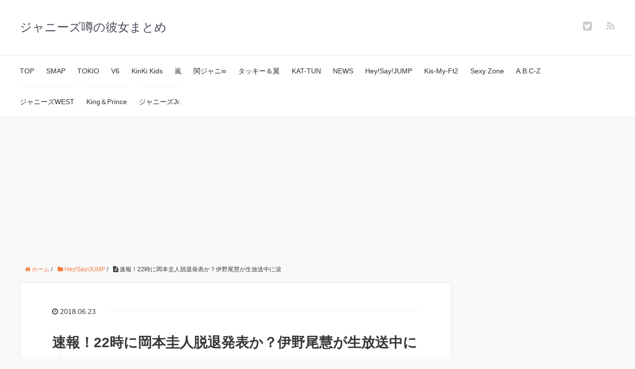

--- FILE ---
content_type: text/html; charset=UTF-8
request_url: https://janikanojyo.com/?p=11211
body_size: 12618
content:
<!DOCTYPE HTML>
<html lang="ja">
<head prefix="og: http://ogp.me/ns# fb: http://ogp.me/ns/fb# article: http://ogp.me/ns/article#">
	<meta charset="UTF-8">
	<title>速報！22時に岡本圭人脱退発表か？伊野尾慧が生放送中に涙</title>
	<meta name="viewport" content="width=device-width,initial-scale=1.0">
	<!--[if lt IE 9]>
    <script src="http://html5shiv.googlecode.com/svn/trunk/html5.js"></script>
  <![endif]-->

<meta name='robots' content='max-image-preview:large' />
<meta name="keywords" content="岡本圭人脱退," />
<meta name="description" content="ついに岡本圭人の脱退発表か？HeySayJUMPファンに送られたメール週刊文春が報じたHeySayJUMPの岡本圭人さんの脱退報道に動きが？ついにHeySayJUMPファンクラブ会員あてに、6月23日10時にHeySayJUMPより何らかの発表がある事を告知したメールが一斉に送信されたようです。" />
<meta name="robots" content="index" />
<meta property="og:title" content="速報！22時に岡本圭人脱退発表か？伊野尾慧が生放送中に涙" />
<meta property="og:type" content="article" />
<meta property="og:description" content="ついに岡本圭人の脱退発表か？HeySayJUMPファンに送られたメール週刊文春が報じたHeySayJUMPの岡本圭人さんの脱退報道に動きが？ついにHeySayJUMPファンクラブ会員あてに、6月23日10時にHeySayJUMPより何らかの発表がある事を告知したメールが一斉に送信されたようです。" />
<meta property="og:url" content="https://janikanojyo.com/?p=11211" />
<meta property="og:image" content="https://janikanojyo.com/wp-content/uploads/2018/06/DgYDzqBVAAArHN_.jpg" />
<meta property="og:locale" content="ja_JP" />
<meta property="og:site_name" content="ジャニーズ噂の彼女まとめ" />
<link href="https://plus.google.com/" rel="publisher" />
<meta content="summary" name="twitter:card" />
<meta content="janikanojyo" name="twitter:site" />

<link rel='dns-prefetch' href='//maxcdn.bootstrapcdn.com' />
<style id='global-styles-inline-css' type='text/css'>
body{--wp--preset--color--black: #000000;--wp--preset--color--cyan-bluish-gray: #abb8c3;--wp--preset--color--white: #ffffff;--wp--preset--color--pale-pink: #f78da7;--wp--preset--color--vivid-red: #cf2e2e;--wp--preset--color--luminous-vivid-orange: #ff6900;--wp--preset--color--luminous-vivid-amber: #fcb900;--wp--preset--color--light-green-cyan: #7bdcb5;--wp--preset--color--vivid-green-cyan: #00d084;--wp--preset--color--pale-cyan-blue: #8ed1fc;--wp--preset--color--vivid-cyan-blue: #0693e3;--wp--preset--color--vivid-purple: #9b51e0;--wp--preset--gradient--vivid-cyan-blue-to-vivid-purple: linear-gradient(135deg,rgba(6,147,227,1) 0%,rgb(155,81,224) 100%);--wp--preset--gradient--light-green-cyan-to-vivid-green-cyan: linear-gradient(135deg,rgb(122,220,180) 0%,rgb(0,208,130) 100%);--wp--preset--gradient--luminous-vivid-amber-to-luminous-vivid-orange: linear-gradient(135deg,rgba(252,185,0,1) 0%,rgba(255,105,0,1) 100%);--wp--preset--gradient--luminous-vivid-orange-to-vivid-red: linear-gradient(135deg,rgba(255,105,0,1) 0%,rgb(207,46,46) 100%);--wp--preset--gradient--very-light-gray-to-cyan-bluish-gray: linear-gradient(135deg,rgb(238,238,238) 0%,rgb(169,184,195) 100%);--wp--preset--gradient--cool-to-warm-spectrum: linear-gradient(135deg,rgb(74,234,220) 0%,rgb(151,120,209) 20%,rgb(207,42,186) 40%,rgb(238,44,130) 60%,rgb(251,105,98) 80%,rgb(254,248,76) 100%);--wp--preset--gradient--blush-light-purple: linear-gradient(135deg,rgb(255,206,236) 0%,rgb(152,150,240) 100%);--wp--preset--gradient--blush-bordeaux: linear-gradient(135deg,rgb(254,205,165) 0%,rgb(254,45,45) 50%,rgb(107,0,62) 100%);--wp--preset--gradient--luminous-dusk: linear-gradient(135deg,rgb(255,203,112) 0%,rgb(199,81,192) 50%,rgb(65,88,208) 100%);--wp--preset--gradient--pale-ocean: linear-gradient(135deg,rgb(255,245,203) 0%,rgb(182,227,212) 50%,rgb(51,167,181) 100%);--wp--preset--gradient--electric-grass: linear-gradient(135deg,rgb(202,248,128) 0%,rgb(113,206,126) 100%);--wp--preset--gradient--midnight: linear-gradient(135deg,rgb(2,3,129) 0%,rgb(40,116,252) 100%);--wp--preset--duotone--dark-grayscale: url('#wp-duotone-dark-grayscale');--wp--preset--duotone--grayscale: url('#wp-duotone-grayscale');--wp--preset--duotone--purple-yellow: url('#wp-duotone-purple-yellow');--wp--preset--duotone--blue-red: url('#wp-duotone-blue-red');--wp--preset--duotone--midnight: url('#wp-duotone-midnight');--wp--preset--duotone--magenta-yellow: url('#wp-duotone-magenta-yellow');--wp--preset--duotone--purple-green: url('#wp-duotone-purple-green');--wp--preset--duotone--blue-orange: url('#wp-duotone-blue-orange');--wp--preset--font-size--small: 13px;--wp--preset--font-size--medium: 20px;--wp--preset--font-size--large: 36px;--wp--preset--font-size--x-large: 42px;--wp--preset--spacing--20: 0.44rem;--wp--preset--spacing--30: 0.67rem;--wp--preset--spacing--40: 1rem;--wp--preset--spacing--50: 1.5rem;--wp--preset--spacing--60: 2.25rem;--wp--preset--spacing--70: 3.38rem;--wp--preset--spacing--80: 5.06rem;}:where(.is-layout-flex){gap: 0.5em;}body .is-layout-flow > .alignleft{float: left;margin-inline-start: 0;margin-inline-end: 2em;}body .is-layout-flow > .alignright{float: right;margin-inline-start: 2em;margin-inline-end: 0;}body .is-layout-flow > .aligncenter{margin-left: auto !important;margin-right: auto !important;}body .is-layout-constrained > .alignleft{float: left;margin-inline-start: 0;margin-inline-end: 2em;}body .is-layout-constrained > .alignright{float: right;margin-inline-start: 2em;margin-inline-end: 0;}body .is-layout-constrained > .aligncenter{margin-left: auto !important;margin-right: auto !important;}body .is-layout-constrained > :where(:not(.alignleft):not(.alignright):not(.alignfull)){max-width: var(--wp--style--global--content-size);margin-left: auto !important;margin-right: auto !important;}body .is-layout-constrained > .alignwide{max-width: var(--wp--style--global--wide-size);}body .is-layout-flex{display: flex;}body .is-layout-flex{flex-wrap: wrap;align-items: center;}body .is-layout-flex > *{margin: 0;}:where(.wp-block-columns.is-layout-flex){gap: 2em;}.has-black-color{color: var(--wp--preset--color--black) !important;}.has-cyan-bluish-gray-color{color: var(--wp--preset--color--cyan-bluish-gray) !important;}.has-white-color{color: var(--wp--preset--color--white) !important;}.has-pale-pink-color{color: var(--wp--preset--color--pale-pink) !important;}.has-vivid-red-color{color: var(--wp--preset--color--vivid-red) !important;}.has-luminous-vivid-orange-color{color: var(--wp--preset--color--luminous-vivid-orange) !important;}.has-luminous-vivid-amber-color{color: var(--wp--preset--color--luminous-vivid-amber) !important;}.has-light-green-cyan-color{color: var(--wp--preset--color--light-green-cyan) !important;}.has-vivid-green-cyan-color{color: var(--wp--preset--color--vivid-green-cyan) !important;}.has-pale-cyan-blue-color{color: var(--wp--preset--color--pale-cyan-blue) !important;}.has-vivid-cyan-blue-color{color: var(--wp--preset--color--vivid-cyan-blue) !important;}.has-vivid-purple-color{color: var(--wp--preset--color--vivid-purple) !important;}.has-black-background-color{background-color: var(--wp--preset--color--black) !important;}.has-cyan-bluish-gray-background-color{background-color: var(--wp--preset--color--cyan-bluish-gray) !important;}.has-white-background-color{background-color: var(--wp--preset--color--white) !important;}.has-pale-pink-background-color{background-color: var(--wp--preset--color--pale-pink) !important;}.has-vivid-red-background-color{background-color: var(--wp--preset--color--vivid-red) !important;}.has-luminous-vivid-orange-background-color{background-color: var(--wp--preset--color--luminous-vivid-orange) !important;}.has-luminous-vivid-amber-background-color{background-color: var(--wp--preset--color--luminous-vivid-amber) !important;}.has-light-green-cyan-background-color{background-color: var(--wp--preset--color--light-green-cyan) !important;}.has-vivid-green-cyan-background-color{background-color: var(--wp--preset--color--vivid-green-cyan) !important;}.has-pale-cyan-blue-background-color{background-color: var(--wp--preset--color--pale-cyan-blue) !important;}.has-vivid-cyan-blue-background-color{background-color: var(--wp--preset--color--vivid-cyan-blue) !important;}.has-vivid-purple-background-color{background-color: var(--wp--preset--color--vivid-purple) !important;}.has-black-border-color{border-color: var(--wp--preset--color--black) !important;}.has-cyan-bluish-gray-border-color{border-color: var(--wp--preset--color--cyan-bluish-gray) !important;}.has-white-border-color{border-color: var(--wp--preset--color--white) !important;}.has-pale-pink-border-color{border-color: var(--wp--preset--color--pale-pink) !important;}.has-vivid-red-border-color{border-color: var(--wp--preset--color--vivid-red) !important;}.has-luminous-vivid-orange-border-color{border-color: var(--wp--preset--color--luminous-vivid-orange) !important;}.has-luminous-vivid-amber-border-color{border-color: var(--wp--preset--color--luminous-vivid-amber) !important;}.has-light-green-cyan-border-color{border-color: var(--wp--preset--color--light-green-cyan) !important;}.has-vivid-green-cyan-border-color{border-color: var(--wp--preset--color--vivid-green-cyan) !important;}.has-pale-cyan-blue-border-color{border-color: var(--wp--preset--color--pale-cyan-blue) !important;}.has-vivid-cyan-blue-border-color{border-color: var(--wp--preset--color--vivid-cyan-blue) !important;}.has-vivid-purple-border-color{border-color: var(--wp--preset--color--vivid-purple) !important;}.has-vivid-cyan-blue-to-vivid-purple-gradient-background{background: var(--wp--preset--gradient--vivid-cyan-blue-to-vivid-purple) !important;}.has-light-green-cyan-to-vivid-green-cyan-gradient-background{background: var(--wp--preset--gradient--light-green-cyan-to-vivid-green-cyan) !important;}.has-luminous-vivid-amber-to-luminous-vivid-orange-gradient-background{background: var(--wp--preset--gradient--luminous-vivid-amber-to-luminous-vivid-orange) !important;}.has-luminous-vivid-orange-to-vivid-red-gradient-background{background: var(--wp--preset--gradient--luminous-vivid-orange-to-vivid-red) !important;}.has-very-light-gray-to-cyan-bluish-gray-gradient-background{background: var(--wp--preset--gradient--very-light-gray-to-cyan-bluish-gray) !important;}.has-cool-to-warm-spectrum-gradient-background{background: var(--wp--preset--gradient--cool-to-warm-spectrum) !important;}.has-blush-light-purple-gradient-background{background: var(--wp--preset--gradient--blush-light-purple) !important;}.has-blush-bordeaux-gradient-background{background: var(--wp--preset--gradient--blush-bordeaux) !important;}.has-luminous-dusk-gradient-background{background: var(--wp--preset--gradient--luminous-dusk) !important;}.has-pale-ocean-gradient-background{background: var(--wp--preset--gradient--pale-ocean) !important;}.has-electric-grass-gradient-background{background: var(--wp--preset--gradient--electric-grass) !important;}.has-midnight-gradient-background{background: var(--wp--preset--gradient--midnight) !important;}.has-small-font-size{font-size: var(--wp--preset--font-size--small) !important;}.has-medium-font-size{font-size: var(--wp--preset--font-size--medium) !important;}.has-large-font-size{font-size: var(--wp--preset--font-size--large) !important;}.has-x-large-font-size{font-size: var(--wp--preset--font-size--x-large) !important;}
.wp-block-navigation a:where(:not(.wp-element-button)){color: inherit;}
:where(.wp-block-columns.is-layout-flex){gap: 2em;}
.wp-block-pullquote{font-size: 1.5em;line-height: 1.6;}
</style>
<link rel='stylesheet' id='wpo_min-header-0-css' href='https://janikanojyo.com/wp-content/cache/wpo-minify/1679995112/assets/wpo-minify-header-f20826f2.min.css' type='text/css' media='all' />
<script type='text/javascript' src='https://janikanojyo.com/wp-content/cache/wpo-minify/1679995112/assets/wpo-minify-header-f53a0c17.min.js' id='wpo_min-header-0-js'></script>
<link rel="https://api.w.org/" href="https://janikanojyo.com/index.php?rest_route=/" /><link rel="alternate" type="application/json" href="https://janikanojyo.com/index.php?rest_route=/wp/v2/posts/11211" /><link rel="EditURI" type="application/rsd+xml" title="RSD" href="https://janikanojyo.com/xmlrpc.php?rsd" />
<link rel="wlwmanifest" type="application/wlwmanifest+xml" href="https://janikanojyo.com/wp-includes/wlwmanifest.xml" />
<meta name="generator" content="WordPress 6.1.9" />
<link rel="canonical" href="https://janikanojyo.com/?p=11211" />
<link rel='shortlink' href='https://janikanojyo.com/?p=11211' />
<link rel="alternate" type="application/json+oembed" href="https://janikanojyo.com/index.php?rest_route=%2Foembed%2F1.0%2Fembed&#038;url=https%3A%2F%2Fjanikanojyo.com%2F%3Fp%3D11211" />
<link rel="alternate" type="text/xml+oembed" href="https://janikanojyo.com/index.php?rest_route=%2Foembed%2F1.0%2Fembed&#038;url=https%3A%2F%2Fjanikanojyo.com%2F%3Fp%3D11211&#038;format=xml" />
<script type="text/javascript">
	window._wp_rp_static_base_url = 'https://wprp.zemanta.com/static/';
	window._wp_rp_wp_ajax_url = "https://janikanojyo.com/wp-admin/admin-ajax.php";
	window._wp_rp_plugin_version = '3.6.3';
	window._wp_rp_post_id = '11211';
	window._wp_rp_num_rel_posts = '12';
	window._wp_rp_thumbnails = true;
	window._wp_rp_post_title = '%E9%80%9F%E5%A0%B1%EF%BC%8122%E6%99%82%E3%81%AB%E5%B2%A1%E6%9C%AC%E5%9C%AD%E4%BA%BA%E8%84%B1%E9%80%80%E7%99%BA%E8%A1%A8%E3%81%8B%EF%BC%9F%E4%BC%8A%E9%87%8E%E5%B0%BE%E6%85%A7%E3%81%8C%E7%94%9F%E6%94%BE%E9%80%81%E4%B8%AD%E3%81%AB%E6%B6%99';
	window._wp_rp_post_tags = ['%E4%BC%8A%E9%87%8E%E5%B0%BE%E6%85%A7', '%E5%B2%A1%E6%9C%AC%E5%9C%AD%E4%BA%BA', '%E6%9C%AA%E5%88%86%E9%A1%9E', 'hey%21say%21jump', '22', 'block'];
	window._wp_rp_promoted_content = true;
</script>
<link rel="stylesheet" href="https://janikanojyo.com/wp-content/plugins/wordpress-23-related-posts-plugin/static/themes/vertical-m.css?version=3.6.3" />
<link rel="icon" href="https://janikanojyo.com/wp-content/uploads/2017/10/cropped-1-32x32.jpg" sizes="32x32" />
<link rel="icon" href="https://janikanojyo.com/wp-content/uploads/2017/10/cropped-1-192x192.jpg" sizes="192x192" />
<link rel="apple-touch-icon" href="https://janikanojyo.com/wp-content/uploads/2017/10/cropped-1-180x180.jpg" />
<meta name="msapplication-TileImage" content="https://janikanojyo.com/wp-content/uploads/2017/10/cropped-1-270x270.jpg" />

<script>
  (function(i,s,o,g,r,a,m){i['GoogleAnalyticsObject']=r;i[r]=i[r]||function(){
  (i[r].q=i[r].q||[]).push(arguments)},i[r].l=1*new Date();a=s.createElement(o),
  m=s.getElementsByTagName(o)[0];a.async=1;a.src=g;m.parentNode.insertBefore(a,m)
  })(window,document,'script','https://www.google-analytics.com/analytics.js','ga');

  ga('create', 'UA-98653605-1', 'auto');
  ga('send', 'pageview');

</script><script async src="//pagead2.googlesyndication.com/pagead/js/adsbygoogle.js"></script>
<script>
  (adsbygoogle = window.adsbygoogle || []).push({
    google_ad_client: "ca-pub-1822336673882509",
    enable_page_level_ads: true
  });
</script>
<meta name="twitter:card" content="summary_large_image">
<meta name="twitter:site" content="@janikanojyo">
<script async src="//pagead2.googlesyndication.com/pagead/js/adsbygoogle.js"></script> <script> (adsbygoogle = window.adsbygoogle || []).push({ google_ad_client: "ca-pub-1822336673882509", enable_page_level_ads: true }); </script>
</head>

<body id="#top" class="post-template-default single single-post postid-11211 single-format-standard left-content color03" itemschope="itemscope" itemtype="http://schema.org/WebPage">

  <div id="fb-root"></div>
<script>(function(d, s, id) {
  var js, fjs = d.getElementsByTagName(s)[0];
  if (d.getElementById(id)) return;
  js = d.createElement(s); js.id = id;
  js.src = "//connect.facebook.net/ja_JP/sdk.js#xfbml=1&version=v2.4&appId=";
  fjs.parentNode.insertBefore(js, fjs);
}(document, 'script', 'facebook-jssdk'));</script>

<header id="header" role="banner" itemscope="itemscope" itemtype="http://schema.org/WPHeader">
  <div class="wrap">
          <p id="logo" itemprop="headline">
        <a href="https://janikanojyo.com">ジャニーズ噂の彼女まとめ</a>
      </p>

  <div id="header-sns" class="sp-hide"><ul><li class="twitter_icon"><a target="_blank" href="https://twitter.com/janikanojyo"><i class="fa fa-twitter-square"></i></a></li><li class="feedly_icon"><a target="_blank" href="http://cloud.feedly.com/#subscription%2Ffeed%2Fhttps%3A%2F%2Fjanikanojyo.com%2F%3Ffeed%3Drss2"><i class="fa fa-rss"></i></a></li></ul></div>
        <div id="header-menu-tog"> <a href="#"><i class="fa fa-align-justify"></i></a></div>
  </div>
</header>

<!-- start global nav  -->
<!---->
<nav id="gnav" role="navigation" itemscope="itemscope" itemtype="http://scheme.org/SiteNavigationElement">
  <div class="wrap">
  <div id="gnav-container" class="gnav-container"><ul id="gnav-ul" class="clearfix"><li id="menu-item-61" class="menu-item menu-item-type-custom menu-item-object-custom menu-item-home menu-item-61"><a href="http://janikanojyo.com/">TOP</a></li>
<li id="menu-item-53" class="menu-item menu-item-type-taxonomy menu-item-object-category menu-item-53 smap"><a href="https://janikanojyo.com/?cat=4">SMAP</a></li>
<li id="menu-item-54" class="menu-item menu-item-type-taxonomy menu-item-object-category menu-item-54 tokio"><a href="https://janikanojyo.com/?cat=5">TOKIO</a></li>
<li id="menu-item-55" class="menu-item menu-item-type-taxonomy menu-item-object-category menu-item-55 v6"><a href="https://janikanojyo.com/?cat=6">V6</a></li>
<li id="menu-item-49" class="menu-item menu-item-type-taxonomy menu-item-object-category menu-item-49 kinki-kids"><a href="https://janikanojyo.com/?cat=9">KinKi Kids</a></li>
<li id="menu-item-59" class="menu-item menu-item-type-taxonomy menu-item-object-category menu-item-59 %e5%b5%90"><a href="https://janikanojyo.com/?cat=3">嵐</a></li>
<li id="menu-item-60" class="menu-item menu-item-type-taxonomy menu-item-object-category menu-item-60 %e9%96%a2%e3%82%b8%e3%83%a3%e3%83%8b%e2%88%9e"><a href="https://janikanojyo.com/?cat=7">関ジャニ∞</a></li>
<li id="menu-item-58" class="menu-item menu-item-type-taxonomy menu-item-object-category menu-item-58 %e3%82%bf%e3%83%83%e3%82%ad%e3%83%bc%ef%bc%86%e7%bf%bc"><a href="https://janikanojyo.com/?cat=10">タッキー＆翼</a></li>
<li id="menu-item-48" class="menu-item menu-item-type-taxonomy menu-item-object-category menu-item-48 kat-tun"><a href="https://janikanojyo.com/?cat=11">KAT-TUN</a></li>
<li id="menu-item-51" class="menu-item menu-item-type-taxonomy menu-item-object-category menu-item-51 news"><a href="https://janikanojyo.com/?cat=8">NEWS</a></li>
<li id="menu-item-47" class="menu-item menu-item-type-taxonomy menu-item-object-category current-post-ancestor current-menu-parent current-post-parent menu-item-47 heysayjump"><a href="https://janikanojyo.com/?cat=12">Hey!Say!JUMP</a></li>
<li id="menu-item-50" class="menu-item menu-item-type-taxonomy menu-item-object-category menu-item-50 kis-my-ft2"><a href="https://janikanojyo.com/?cat=13">Kis-My-Ft2</a></li>
<li id="menu-item-52" class="menu-item menu-item-type-taxonomy menu-item-object-category menu-item-52 sexy-zone"><a href="https://janikanojyo.com/?cat=14">Sexy Zone</a></li>
<li id="menu-item-46" class="menu-item menu-item-type-taxonomy menu-item-object-category menu-item-46 a-b-c-z"><a href="https://janikanojyo.com/?cat=15">A.B.C-Z</a></li>
<li id="menu-item-57" class="menu-item menu-item-type-taxonomy menu-item-object-category menu-item-57 %e3%82%b8%e3%83%a3%e3%83%8b%e3%83%bc%e3%82%bawest"><a href="https://janikanojyo.com/?cat=16">ジャニーズWEST</a></li>
<li id="menu-item-8230" class="menu-item menu-item-type-taxonomy menu-item-object-category menu-item-8230 king%ef%bc%86prince"><a href="https://janikanojyo.com/?cat=253">King＆Prince</a></li>
<li id="menu-item-56" class="menu-item menu-item-type-taxonomy menu-item-object-category menu-item-56 %e3%82%b8%e3%83%a3%e3%83%8b%e3%83%bc%e3%82%bajr"><a href="https://janikanojyo.com/?cat=17">ジャニーズJr.</a></li>
</ul></div>    </div>
</nav>


<div id="content">

<div class="wrap">
  <script async src="//pagead2.googlesyndication.com/pagead/js/adsbygoogle.js"></script>
<!-- レスポンシブ２ -->
<ins class="adsbygoogle"
     style="display:block"
     data-ad-client="ca-pub-3102383811594181"
     data-ad-slot="7726984159"
     data-ad-format="rectangle"></ins>
<script>
(adsbygoogle = window.adsbygoogle || []).push({});
</script>
    <ol class="breadcrumb clearfix"><li itemscope="itemscope" itemtype="http://data-vocabulary.org/Breadcrumb"><a href="https://janikanojyo.com" itemprop="url"><i class="fa fa-home"></i> <span itemprop="title">ホーム</span></a> / </li><li itemscope="itemscope" itemtype="http://data-vocabulary.org/Breadcrumb"><a href="https://janikanojyo.com/?cat=12" itemprop="url"><i class="fa fa-folder"></i> <span itemprop="title">Hey!Say!JUMP</span></a> / </li><li><i class="fa fa-file-text"></i> 速報！22時に岡本圭人脱退発表か？伊野尾慧が生放送中に涙</li></ol>  <div id="main" class="col-md-8" role="main" itemprop="mainContentOfPage" itemscope="itemscope" itemtype="http://schema.org/Blog">
    
    <div class="main-inner">

    
            
        <article id="post-11211" class="post-11211 post type-post status-publish format-standard has-post-thumbnail hentry category-heysayjump category-1 tag-69 tag-45" itemscope="itemscope" itemtype="http://schema.org/BlogPosting">

      <header class="post-header">
        <ul class="post-meta list-inline">
          <li class="date updated" itemprop="datePublished" datetime="2018-06-23T21:47:12+09:00"><i class="fa fa-clock-o"></i> 2018.06.23</li>
        </ul>
        <h1 class="post-title" itemprop="headline">速報！22時に岡本圭人脱退発表か？伊野尾慧が生放送中に涙</h1>
        <div class="post-header-meta">
            <!-- ソーシャルボタン -->
  <ul class="bzb-sns-btn ">
      <li class="bzb-facebook">
      <div class="fb-like"
        data-href="https://janikanojyo.com/?p=11211"
        data-layout="button_count"
        data-action="like"
        data-show-faces="false"></div>
    </li>    <li class="bzb-twitter">
      <a href="https://twitter.com/share" class="twitter-share-button"  data-url="https://janikanojyo.com/?p=11211"  data-text="速報！22時に岡本圭人脱退発表か？伊野尾慧が生放送中に涙">Tweet</a>
      <script>!function(d,s,id){var js,fjs=d.getElementsByTagName(s)[0],p=/^http:/.test(d.location)?'http':'https';if(!d.getElementById(id)){js=d.createElement(s);js.id=id;js.async=true;js.src=p+'://platform.twitter.com/widgets.js';fjs.parentNode.insertBefore(js,fjs);}}(document, 'script', 'twitter-wjs');</script>
    </li>
  </ul>
  <!-- /bzb-sns-btns -->        </div>
      </header>

      <section class="post-content" itemprop="text">
<script async src="//pagead2.googlesyndication.com/pagead/js/adsbygoogle.js"></script>
<ins class="adsbygoogle"
     style="display:block"
     data-ad-format="fluid"
     data-ad-layout-key="-dp+22-9c-rl+2el"
     data-ad-client="ca-pub-1822336673882509"
     data-ad-slot="3311727776"></ins>
<script>
     (adsbygoogle = window.adsbygoogle || []).push({});
</script>
      
                <div class="post-thumbnail">
          <img width="120" height="214" src="https://janikanojyo.com/wp-content/uploads/2018/06/DgYDzqBVAAArHN_-120x214.jpg" class="attachment-post-thumbnail size-post-thumbnail wp-post-image" alt="" decoding="async" loading="lazy" srcset="https://janikanojyo.com/wp-content/uploads/2018/06/DgYDzqBVAAArHN_-120x214.jpg 120w, https://janikanojyo.com/wp-content/uploads/2018/06/DgYDzqBVAAArHN_-169x300.jpg 169w, https://janikanojyo.com/wp-content/uploads/2018/06/DgYDzqBVAAArHN_-576x1024.jpg 576w, https://janikanojyo.com/wp-content/uploads/2018/06/DgYDzqBVAAArHN_-146x260.jpg 146w, https://janikanojyo.com/wp-content/uploads/2018/06/DgYDzqBVAAArHN_.jpg 675w" sizes="(max-width: 120px) 100vw, 120px" />        </div>
                <h2>ついに岡本圭人の脱退発表か？HeySayJUMPファンに送られたメール</h2>
<p>週刊文春が報じたHeySayJUMPの岡本圭人さんの脱退報道に動きが？</p>
<p>ついにHeySayJUMPファンクラブ会員あてに、6月23日10時にHeySayJUMPより何らかの発表がある事を告知したメールが一斉に送信されたようです。</p>
<p>同日のラジオの生放送中の伊野尾慧さんは泣いているような様子で、ファンを更に不安にさせているようです。</p>
<p><span id="more-11211"></span></p>
<p><script async src="//pagead2.googlesyndication.com/pagead/js/adsbygoogle.js"></script><br />
<!-- jani01 --><br />
<ins class="adsbygoogle" style="display: block;" data-ad-client="ca-pub-1822336673882509" data-ad-slot="9271080874" data-ad-format="rectangle"></ins><br />
<script>
(adsbygoogle = window.adsbygoogle || []).push({});
</script></p>
<blockquote><p><img decoding="async" class="aligncenter" src="https://pbs.twimg.com/media/DgYDzqBVAAArHN_.jpg" /><br />
出典<br />
<cite><a href="https://pbs.twimg.com/">https://pbs.twimg.com/</a></cite></p></blockquote>
<p>この後22時に僕たちからお知らせしたいことがありますので、会員ページをみて下さい。</p>
<p>よろしくお願いします。</p>
<p>という内容のメールが6月23日の21時に突如HeySayJUMPのファンクラブ会員に送信されたようです。</p>
<p>やはりここで頭をよぎるのは週刊文春が報じた岡本圭人さんの脱退疑惑。</p>
<p>これまでジャニーズファンクラブ会員にこのようなお知らせカウントダウンメールが届く事は異例で、ただ事ではないことが予測されています。</p>
<p>そして更にこんな情報も。</p>
<p><script async src="//pagead2.googlesyndication.com/pagead/js/adsbygoogle.js"></script><br />
<ins class="adsbygoogle" style="display: block;" data-ad-format="fluid" data-ad-layout-key="-dx+17-5g-fj+1cr" data-ad-client="ca-pub-1822336673882509" data-ad-slot="3311727776"></ins><br />
<script>
     (adsbygoogle = window.adsbygoogle || []).push({});
</script></p>
<h2>先程ラジオに生放送出演していた伊野尾慧さんに異変？</h2>
<blockquote><p><img decoding="async" class="aligncenter" src="https://pbs.twimg.com/media/DgX-69QVMAIU32r.jpg" /><br />
出典<br />
<cite><a href="https://pbs.twimg.com/">https://pbs.twimg.com/</a></cite></p></blockquote>
<p>毎週土曜日20：00〜21：00放送の伊野尾慧さんと八乙女光さんのラジオ番組「らじらーサタデー」。</p>
<p>今日は八乙女光さんが舞台のため不在。</p>
<p>代打として、HeySayJUMPメンバーの有岡大貴が参加していた。</p>
<p>そんな伊野尾慧と有岡大貴という、メンバー内でも特に仲の良いコンビでの放送回だったため、ファンもとても楽しみにしていたようで。</p>
<p><script async src="//pagead2.googlesyndication.com/pagead/js/adsbygoogle.js"></script><br />
<ins class="adsbygoogle"
     style="display:block"
     data-ad-format="fluid"
     data-ad-layout-key="-dx+17-5g-fj+1cr"
     data-ad-client="ca-pub-1822336673882509"
     data-ad-slot="3311727776"></ins><br />
<script>
     (adsbygoogle = window.adsbygoogle || []).push({});
</script></p>
<h3>楽しいはずのらじらーサタデーに異変？</h3>
<p>もちろん、仲良しいのありコンビにて楽しい放送となった今回のらじらーサタデー。</p>
<p>しかし、終盤伊野尾慧さんに異変が？</p>
<p>伊野尾慧さんがラジオ中に突如涙を流しているかのような様子が伺えたようです。</p>
<p>涙声になり、声を震わせ鼻をすする伊野尾慧さん。</p>
<p>それに対し、有岡さんが</p>
<p>「やめて」</p>
<p>と優しくつぶやいたようです。</p>
<p>しかし、ただ単に体調が悪いだけなのか？</p>
<p>ファンにとってはこのタイミングでの伊野尾慧さんの異変に同様が隠せないようです。</p>
<h2>続報！岡本圭人さんがアメリカ留学発表！</h2>
<p>しかし、その動画には少し違和感が？</p>
<p>山田涼介さんは終始微妙な表情。</p>
<p>有岡大貴さんも今にも泣き出しそうな表情でした。</p>
<p>こちらをチェック↓↓↓</p>
<p><a href="http://janikanojyo.com/?p=11221">岡本圭人アメリカ留学発表！脱退せずも動画に違和感！山田有岡は涙目？</a></p>
      </section>

      <footer class="post-footer">

<h2 style="color: #ff8000; font-size: 1.2em; font-weight: bold;">キンプリのDVDをチェック！</h2>
<div style="margin: 0 auto;">

<a style="text-decoration:underline; color: #000; font-size: 1.4em; font-weight: bold;" href="https://www.amazon.co.jp/gp/search?ie=UTF8&amp;tag=girlcon-22&amp;linkCode=ur2&amp;linkId=97051294cc4a49dc7586d2d39b170058&amp;camp=247&amp;creative=1211&amp;index=music&amp;keywords=キンプリ DVD" target="_blank" rel="noopener">キンプリのおすすめDVDはこちらから</a>
<div>
<h2 style="color: #ff8000; font-size: 1.4em; font-weight: bold;">平野紫耀・永瀬廉・岸優太・岩橋玄樹らのデビュー前！jr時代のコンサートDVDBlue-rayをチェック！</h2>
<a style="text-decoration: underline;" href="http://janikanojyo.com/?p=11436"><img src="http://janikanojyo.com/wp-content/uploads/2018/07/syori.jpg" /></a>
<ul>
 	<li><a style="text-decoration: underline;" href="https://janikanojyo.com/?p=11436">・平野紫耀のJr.時代コンサートバック出演DVD情報画像一覧まとめ</a></li>
 	<li><a style="text-decoration: underline;" href="https://janikanojyo.com/?p=12022">・永瀬廉のJr時代のコンサートバック出演画像まとめ！DVDとBlue-ray情報一覧</a></li>
 	<li><a style="text-decoration: underline;" href="https://janikanojyo.com/?p=11648">・岩橋玄樹のJr.時代からの出演コンサートDVD情報画像一覧まとめ(じぐいわ)</a></li>
 	<li><a style="text-decoration: underline;" href="https://janikanojyo.com/?p=11645">・岸優太のJr.時代コンサートバック出演DVD情報画像一覧まとめ！</a></li>
</ul>
</div>
</div>

<h2 style="color:#FF8000; font-size:1.4em; font-weight: bold;">♡関連おすすめ記事♡</h2>
<script async src="https://pagead2.googlesyndication.com/pagead/js/adsbygoogle.js"></script>
<ins class="adsbygoogle"
     style="display:block"
     data-ad-format="autorelaxed"
     data-ad-client="ca-pub-3102383811594181"
     data-ad-slot="6777956685"></ins>
<script>
     (adsbygoogle = window.adsbygoogle || []).push({});
</script>


</div>

</div>
        <!-- ソーシャルボタン -->
  <ul class="bzb-sns-btn ">
      <li class="bzb-facebook">
      <div class="fb-like"
        data-href="https://janikanojyo.com/?p=11211"
        data-layout="button_count"
        data-action="like"
        data-show-faces="false"></div>
    </li>    <li class="bzb-twitter">
      <a href="https://twitter.com/share" class="twitter-share-button"  data-url="https://janikanojyo.com/?p=11211"  data-text="速報！22時に岡本圭人脱退発表か？伊野尾慧が生放送中に涙">Tweet</a>
      <script>!function(d,s,id){var js,fjs=d.getElementsByTagName(s)[0],p=/^http:/.test(d.location)?'http':'https';if(!d.getElementById(id)){js=d.createElement(s);js.id=id;js.async=true;js.src=p+'://platform.twitter.com/widgets.js';fjs.parentNode.insertBefore(js,fjs);}}(document, 'script', 'twitter-wjs');</script>
    </li>
  </ul>
  <!-- /bzb-sns-btns -->
<div class="wp_rp_wrap  wp_rp_vertical_m" id="wp_rp_first"><div class="wp_rp_content"><h3 class="related_post_title">♡あなたにオススメ♡</h3><ul class="related_post wp_rp"><li data-position="0" data-poid="in-11118" data-post-type="none" ><a href="https://janikanojyo.com/?p=11118" class="wp_rp_thumbnail"><img src="https://janikanojyo.com/wp-content/uploads/2018/06/59b38_1523_050efa82_50f09443-150x150.jpg" alt="岡本圭人脱退！Hey!Say!JUMPジャニーズ退所？理由は？スキャンダル熱愛総まとめ" width="150" height="150" /></a><a href="https://janikanojyo.com/?p=11118" class="wp_rp_title">岡本圭人脱退！Hey!Say!JUMPジャニーズ退所？理由は？スキャンダル熱愛総まとめ</a></li><li data-position="1" data-poid="in-9609" data-post-type="none" ><a href="https://janikanojyo.com/?p=9609" class="wp_rp_thumbnail"><img src="https://janikanojyo.com/wp-content/uploads/2018/04/20130308075439-150x150.jpg" alt="岡本圭人は週刊誌に狙われている？熱愛スキャンダル夜遊び問題行動掲載記事まとめ" width="150" height="150" /></a><a href="https://janikanojyo.com/?p=9609" class="wp_rp_title">岡本圭人は週刊誌に狙われている？熱愛スキャンダル夜遊び問題行動掲載記事まとめ</a></li><li data-position="2" data-poid="in-8894" data-post-type="none" ><a href="https://janikanojyo.com/?p=8894" class="wp_rp_thumbnail"><img src="https://janikanojyo.com/wp-content/uploads/2018/03/17494661_1326353520780192_2147043697320001536_n-150x150.jpg" alt="山田涼介の裏の顔が公開放送⁉︎ラジオで流れた素の姿とは？" width="150" height="150" /></a><a href="https://janikanojyo.com/?p=8894" class="wp_rp_title">山田涼介の裏の顔が公開放送⁉︎ラジオで流れた素の姿とは？</a></li><li data-position="3" data-poid="in-7356" data-post-type="none" ><a href="https://janikanojyo.com/?p=7356" class="wp_rp_thumbnail"><img src="https://janikanojyo.com/wp-content/uploads/2017/12/CdwMeOvVAAECDVl-150x150.jpg" alt="Hey!Say!JUMPメンバープリクラ画像まとめ！熱愛プライベートキス画像も？" width="150" height="150" /></a><a href="https://janikanojyo.com/?p=7356" class="wp_rp_title">Hey!Say!JUMPメンバープリクラ画像まとめ！熱愛プライベートキス画像も？</a></li><li data-position="4" data-poid="in-6956" data-post-type="none" ><a href="https://janikanojyo.com/?p=6956" class="wp_rp_thumbnail"><img src="https://janikanojyo.com/wp-content/uploads/2017/11/mig-150x150.jpeg" alt="知念侑李プライベート情報画像まとめ‼︎匂わせ彼女疑惑や山田涼介とのラブ写‼︎" width="150" height="150" /></a><a href="https://janikanojyo.com/?p=6956" class="wp_rp_title">知念侑李プライベート情報画像まとめ‼︎匂わせ彼女疑惑や山田涼介とのラブ写‼︎</a></li><li data-position="5" data-poid="in-1012" data-post-type="none" ><a href="https://janikanojyo.com/?p=1012" class="wp_rp_thumbnail"><img src="https://janikanojyo.com/wp-content/uploads/2017/06/71T7oAe948L._SL1132_-150x150.jpg" alt="HeySayJUMPガチファン投票のアルバム収録10曲解説！" width="150" height="150" /></a><a href="https://janikanojyo.com/?p=1012" class="wp_rp_title">HeySayJUMPガチファン投票のアルバム収録10曲解説！</a></li><li data-position="6" data-poid="in-16278" data-post-type="none" ><a href="https://janikanojyo.com/?p=16278" class="wp_rp_thumbnail"><img src="https://janikanojyo.com/wp-content/uploads/2019/03/02-16-150x150.jpg" alt="伊野尾慧がTWICEハイタッチ会にお忍び参戦？ミナ推し？真相は？" width="150" height="150" /></a><a href="https://janikanojyo.com/?p=16278" class="wp_rp_title">伊野尾慧がTWICEハイタッチ会にお忍び参戦？ミナ推し？真相は？</a></li><li data-position="7" data-poid="in-14728" data-post-type="none" ><a href="https://janikanojyo.com/?p=14728" class="wp_rp_thumbnail"><img src="https://janikanojyo.com/wp-content/uploads/2018/10/o0480028713718324743-150x150.jpg" alt="ジャニーズ整形疑惑ランキング！キンプリも？過去現在画像比較！目鼻顔が違うメンバーは？" width="150" height="150" /></a><a href="https://janikanojyo.com/?p=14728" class="wp_rp_title">ジャニーズ整形疑惑ランキング！キンプリも？過去現在画像比較！目鼻顔が違うメンバーは？</a></li><li data-position="8" data-poid="in-13627" data-post-type="none" ><a href="https://janikanojyo.com/?p=13627" class="wp_rp_thumbnail"><img src="https://janikanojyo.com/wp-content/uploads/2018/09/DmiVroDU8AIQQrP-150x150.jpg" alt="山田涼介熱愛報道後宮城JUMP公演で何も語らず！熱愛は本当ぽいとファン落胆" width="150" height="150" /></a><a href="https://janikanojyo.com/?p=13627" class="wp_rp_title">山田涼介熱愛報道後宮城JUMP公演で何も語らず！熱愛は本当ぽいとファン落胆</a></li><li data-position="9" data-poid="in-11221" data-post-type="none" ><a href="https://janikanojyo.com/?p=11221" class="wp_rp_thumbnail"><img src="https://janikanojyo.com/wp-content/uploads/2018/06/DgYTTmFVQAAyGh4-150x150.jpg" alt="岡本圭人アメリカ留学発表！脱退せずも動画に違和感！山田有岡は涙目？" width="150" height="150" /></a><a href="https://janikanojyo.com/?p=11221" class="wp_rp_title">岡本圭人アメリカ留学発表！脱退せずも動画に違和感！山田有岡は涙目？</a></li><li data-position="10" data-poid="in-11114" data-post-type="none" ><a href="https://janikanojyo.com/?p=11114" class="wp_rp_thumbnail"><img src="https://janikanojyo.com/wp-content/uploads/2018/06/ninomiya-150x150.jpg" alt="2018年ジャニーズスキャンダルニュースランキング10！熱愛流出脱退事件まとめ" width="150" height="150" /></a><a href="https://janikanojyo.com/?p=11114" class="wp_rp_title">2018年ジャニーズスキャンダルニュースランキング10！熱愛流出脱退事件まとめ</a></li><li data-position="11" data-poid="in-9262" data-post-type="none" ><a href="https://janikanojyo.com/?p=9262" class="wp_rp_thumbnail"><img src="https://janikanojyo.com/wp-content/uploads/2018/03/91q2I16UICL._SX466_-150x150.jpg" alt="ジャニーズと女子アナ歴代熱愛噂のカップルまとめと現在の画像" width="150" height="150" /></a><a href="https://janikanojyo.com/?p=9262" class="wp_rp_title">ジャニーズと女子アナ歴代熱愛噂のカップルまとめと現在の画像</a></li></ul></div></div>
      
        <ul class="post-footer-list">
          <li class="cat"><i class="fa fa-folder"></i> <a href="https://janikanojyo.com/?cat=12" rel="category">Hey!Say!JUMP</a>, <a href="https://janikanojyo.com/?cat=1" rel="category">未分類</a></li>
                    <li class="tag"><i class="fa fa-tag"></i> <a href="https://janikanojyo.com/?tag=%e4%bc%8a%e9%87%8e%e5%b0%be%e6%85%a7" rel="tag">伊野尾慧</a>, <a href="https://janikanojyo.com/?tag=%e5%b2%a1%e6%9c%ac%e5%9c%ad%e4%ba%ba" rel="tag">岡本圭人</a></li>
                  </ul>
      </footer>
      
              

            <aside class="post-author" itemprop="author" itemscope="itemscope" itemtype="http://schema.org/Person">
        <div class="clearfix">
          <div class="post-author-img">
            <div class="inner">
            <img src="https://janikanojyo.com/wp-content/themes/xeory_base/lib/images/masman.png" alt="masman" width="100" height="100" />
            </div>
          </div>
          <div class="post-author-meta">
            <h4 itemprop="name" class="author vcard author">jani2</h4>
            <p></p>
          </div>
        </div>
      </aside>    
    
<div id="comments" class="comments-area">

	
	
</div><!-- #comments -->

    </article>


    

    </div><!-- /main-inner -->
  </div><!-- /main -->
  
  <div id="side" class="col-md-4" role="complementary" itemscope="itemscope" itemtype="http://schema.org/WPSideBar">
    <div class="side-inner">
      <div class="side-widget-area">
        
      <div id="text-6" class="widget_text side-widget"><div class="side-widget-inner">			<div class="textwidget"><h2 style="color: #ff8000; font-size: 1.2em; font-weight: bold;">キンプリのDVDをチェック！</h2>
<div style="margin: 0 auto;">
<p><a style="text-decoration:underline; color: #000; font-size: 1.4em; font-weight: bold;" href="https://www.amazon.co.jp/gp/search?ie=UTF8&amp;tag=girlcon-22&amp;linkCode=ur2&amp;linkId=97051294cc4a49dc7586d2d39b170058&amp;camp=247&amp;creative=1211&amp;index=music&amp;keywords=キンプリ DVD" target="_blank" rel="noopener">キンプリのおすすめDVDはこちらから</a></p>
<div>
<h2 style="color: #ff8000; font-size: 1.4em; font-weight: bold;">平野紫耀・永瀬廉・岸優太・岩橋玄樹らのデビュー前！jr時代のコンサートDVDBlue-rayをチェック！</h2>
<p><a style="text-decoration: underline;" href="http://janikanojyo.com/?p=11436"><img decoding="async" src="http://janikanojyo.com/wp-content/uploads/2018/07/syori.jpg" /></a></p>
<ul>
<li><a style="text-decoration: underline;" href="https://janikanojyo.com/?p=11436">・平野紫耀のJr.時代コンサートバック出演DVD情報画像一覧まとめ</a></li>
<li><a style="text-decoration: underline;" href="https://janikanojyo.com/?p=12022">・永瀬廉のJr時代のコンサートバック出演画像まとめ！DVDとBlue-ray情報一覧</a></li>
<li><a style="text-decoration: underline;" href="https://janikanojyo.com/?p=11648">・岩橋玄樹のJr.時代からの出演コンサートDVD情報画像一覧まとめ(じぐいわ)</a></li>
<li><a style="text-decoration: underline;" href="https://janikanojyo.com/?p=11645">・岸優太のJr.時代コンサートバック出演DVD情報画像一覧まとめ！</a></li>
</ul>
</div>
</div>
</div>
		</div></div><div id="text-9" class="widget_text side-widget"><div class="side-widget-inner"><h4 class="side-title"><span class="side-title-inner">♡平野紫耀・永瀬廉・高橋海人のMr.KING時代の写真集をチェック♡</span></h4>			<div class="textwidget"><p><a href="https://www.amazon.co.jp/gp/product/4087807924/ref=as_li_tl?ie=UTF8&#038;;camp=247&amp;creative=1211&amp;creativeASIN=4087807924&amp;linkCode=as2&amp;tag=girlcon-22&amp;linkId=894a76ff7ca257b9a46cb8dbefb26601" target="_blank" rel="nofollow noopener"><img decoding="async" class="aligncenter" src="//ws-fe.amazon-adsystem.com/widgets/q?_encoding=UTF8&#038;;MarketPlace=JP&amp;ASIN=4087807924&amp;ServiceVersion=20070822&amp;ID=AsinImage&amp;WS=1&amp;Format=_SL250_&amp;tag=girlcon-22" border="0" /></a><img decoding="async" loading="lazy" style="border: none !important; margin: 0px !important;" src="//ir-jp.amazon-adsystem.com/e/ir?t=girlcon-22&#038;;l=am2&amp;o=9&amp;a=4087807924" alt="" width="1" height="1" border="0" /></p>
<p><a href="https://www.amazon.co.jp/gp/product/4087807924/ref=as_li_tl?ie=UTF8&#038;;camp=247&amp;creative=1211&amp;creativeASIN=4087807924&amp;linkCode=as2&amp;tag=girlcon-22&amp;linkId=f2f57646385f35bda4d845b87f5824c3" target="_blank" rel="nofollow noopener">Mr.KING写真集 『DREAM KINGDOM』 通常版</a><img decoding="async" loading="lazy" style="border: none !important; margin: 0px !important;" src="//ir-jp.amazon-adsystem.com/e/ir?t=girlcon-22&#038;;l=am2&amp;o=9&amp;a=4087807924" alt="" width="1" height="1" border="0" /></p>
</div>
		</div></div><div id="text-5" class="widget_text side-widget"><div class="side-widget-inner"><h4 class="side-title"><span class="side-title-inner">♡関連オススメ♡</span></h4>			<div class="textwidget"><p><script async src="https://pagead2.googlesyndication.com/pagead/js/adsbygoogle.js?client=ca-pub-3102383811594181"
     crossorigin="anonymous"></script><br />
<ins class="adsbygoogle"
     style="display:block"
     data-ad-format="autorelaxed"
     data-ad-client="ca-pub-3102383811594181"
     data-ad-slot="1318265533"></ins><br />
<script>
     (adsbygoogle = window.adsbygoogle || []).push({});
</script></p>
</div>
		</div></div><div id="search-2" class="widget_search side-widget"><div class="side-widget-inner"><form role="search" method="get" id="searchform" action="https://janikanojyo.com/" >
  <div>
  <input type="text" value="" name="s" id="s" />
  <button type="submit" id="searchsubmit"></button>
  </div>
  </form></div></div><div id="text-10" class="widget_text side-widget"><div class="side-widget-inner">			<div class="textwidget"><p><script async src="https://pagead2.googlesyndication.com/pagead/js/adsbygoogle.js?client=ca-pub-3102383811594181"
     crossorigin="anonymous"></script><br />
<!-- 2023jani --><br />
<ins class="adsbygoogle"
     style="display:block"
     data-ad-client="ca-pub-3102383811594181"
     data-ad-slot="4094007655"
     data-ad-format="auto"
     data-full-width-responsive="true"></ins><br />
<script>
     (adsbygoogle = window.adsbygoogle || []).push({});
</script></p>
</div>
		</div></div>
		<div id="recent-posts-2" class="widget_recent_entries side-widget"><div class="side-widget-inner">
		<h4 class="side-title"><span class="side-title-inner">最近の投稿</span></h4>
		<ul>
											<li>
					<a href="https://janikanojyo.com/?p=16571">櫻井翔の二股疑惑の相手は誰？ガセ？ベトナム旅行の高内美恵子とは破局？</a>
									</li>
											<li>
					<a href="https://janikanojyo.com/?p=16553">ラウールに彼女はいる？現在のSnow Manラウールプロフィール情報まとめ</a>
									</li>
											<li>
					<a href="https://janikanojyo.com/?p=16528">平野紫耀と平祐奈の匂わせインスタ画像2019！止まらない熱愛交際の噂の真相は？</a>
									</li>
											<li>
					<a href="https://janikanojyo.com/?p=16510">橋本涼ヤラカシみうごんがインスタライブで暴露！流出元と喧嘩⁉︎動画・画像まとめ</a>
									</li>
											<li>
					<a href="https://janikanojyo.com/?p=16473">Snow Manデビューまでの道のり！メンバーカラープロフィールまとめ</a>
									</li>
					</ul>

		</div></div><div id="categories-2" class="widget_categories side-widget"><div class="side-widget-inner"><h4 class="side-title"><span class="side-title-inner">カテゴリー</span></h4>
			<ul>
					<li class="cat-item cat-item-15"><a href="https://janikanojyo.com/?cat=15">A.B.C-Z</a>
</li>
	<li class="cat-item cat-item-12"><a href="https://janikanojyo.com/?cat=12">Hey!Say!JUMP</a>
</li>
	<li class="cat-item cat-item-11"><a href="https://janikanojyo.com/?cat=11">KAT-TUN</a>
</li>
	<li class="cat-item cat-item-253"><a href="https://janikanojyo.com/?cat=253">King＆Prince</a>
</li>
	<li class="cat-item cat-item-9"><a href="https://janikanojyo.com/?cat=9">KinKi Kids</a>
</li>
	<li class="cat-item cat-item-13"><a href="https://janikanojyo.com/?cat=13">Kis-My-Ft2</a>
</li>
	<li class="cat-item cat-item-8"><a href="https://janikanojyo.com/?cat=8">NEWS</a>
</li>
	<li class="cat-item cat-item-14"><a href="https://janikanojyo.com/?cat=14">Sexy Zone</a>
</li>
	<li class="cat-item cat-item-4"><a href="https://janikanojyo.com/?cat=4">SMAP</a>
</li>
	<li class="cat-item cat-item-652"><a href="https://janikanojyo.com/?cat=652">Snow Man</a>
</li>
	<li class="cat-item cat-item-5"><a href="https://janikanojyo.com/?cat=5">TOKIO</a>
</li>
	<li class="cat-item cat-item-6"><a href="https://janikanojyo.com/?cat=6">V6</a>
</li>
	<li class="cat-item cat-item-17"><a href="https://janikanojyo.com/?cat=17">ジャニーズJr.</a>
</li>
	<li class="cat-item cat-item-16"><a href="https://janikanojyo.com/?cat=16">ジャニーズWEST</a>
</li>
	<li class="cat-item cat-item-25"><a href="https://janikanojyo.com/?cat=25">ソロデビュー組</a>
</li>
	<li class="cat-item cat-item-10"><a href="https://janikanojyo.com/?cat=10">タッキー＆翼</a>
</li>
	<li class="cat-item cat-item-3"><a href="https://janikanojyo.com/?cat=3">嵐</a>
</li>
	<li class="cat-item cat-item-1"><a href="https://janikanojyo.com/?cat=1">未分類</a>
</li>
	<li class="cat-item cat-item-7"><a href="https://janikanojyo.com/?cat=7">関ジャニ∞</a>
</li>
			</ul>

			</div></div>      </div><!-- //side-widget-area -->
      
    </div>
  </div><!-- /side -->
  
</div><!-- /wrap -->

</div><!-- /content -->

<footer id="footer">
  <div class="footer-01">
    <div class="wrap">
        <nav class="menu-menu-container"><ul id="footer-nav" class=""><li class="menu-item menu-item-type-custom menu-item-object-custom menu-item-home menu-item-61"><a href="http://janikanojyo.com/">TOP</a></li>
<li class="menu-item menu-item-type-taxonomy menu-item-object-category menu-item-53 smap"><a href="https://janikanojyo.com/?cat=4">SMAP</a></li>
<li class="menu-item menu-item-type-taxonomy menu-item-object-category menu-item-54 tokio"><a href="https://janikanojyo.com/?cat=5">TOKIO</a></li>
<li class="menu-item menu-item-type-taxonomy menu-item-object-category menu-item-55 v6"><a href="https://janikanojyo.com/?cat=6">V6</a></li>
<li class="menu-item menu-item-type-taxonomy menu-item-object-category menu-item-49 kinki-kids"><a href="https://janikanojyo.com/?cat=9">KinKi Kids</a></li>
<li class="menu-item menu-item-type-taxonomy menu-item-object-category menu-item-59 %e5%b5%90"><a href="https://janikanojyo.com/?cat=3">嵐</a></li>
<li class="menu-item menu-item-type-taxonomy menu-item-object-category menu-item-60 %e9%96%a2%e3%82%b8%e3%83%a3%e3%83%8b%e2%88%9e"><a href="https://janikanojyo.com/?cat=7">関ジャニ∞</a></li>
<li class="menu-item menu-item-type-taxonomy menu-item-object-category menu-item-58 %e3%82%bf%e3%83%83%e3%82%ad%e3%83%bc%ef%bc%86%e7%bf%bc"><a href="https://janikanojyo.com/?cat=10">タッキー＆翼</a></li>
<li class="menu-item menu-item-type-taxonomy menu-item-object-category menu-item-48 kat-tun"><a href="https://janikanojyo.com/?cat=11">KAT-TUN</a></li>
<li class="menu-item menu-item-type-taxonomy menu-item-object-category menu-item-51 news"><a href="https://janikanojyo.com/?cat=8">NEWS</a></li>
<li class="menu-item menu-item-type-taxonomy menu-item-object-category current-post-ancestor current-menu-parent current-post-parent menu-item-47 heysayjump"><a href="https://janikanojyo.com/?cat=12">Hey!Say!JUMP</a></li>
<li class="menu-item menu-item-type-taxonomy menu-item-object-category menu-item-50 kis-my-ft2"><a href="https://janikanojyo.com/?cat=13">Kis-My-Ft2</a></li>
<li class="menu-item menu-item-type-taxonomy menu-item-object-category menu-item-52 sexy-zone"><a href="https://janikanojyo.com/?cat=14">Sexy Zone</a></li>
<li class="menu-item menu-item-type-taxonomy menu-item-object-category menu-item-46 a-b-c-z"><a href="https://janikanojyo.com/?cat=15">A.B.C-Z</a></li>
<li class="menu-item menu-item-type-taxonomy menu-item-object-category menu-item-57 %e3%82%b8%e3%83%a3%e3%83%8b%e3%83%bc%e3%82%bawest"><a href="https://janikanojyo.com/?cat=16">ジャニーズWEST</a></li>
<li class="menu-item menu-item-type-taxonomy menu-item-object-category menu-item-8230 king%ef%bc%86prince"><a href="https://janikanojyo.com/?cat=253">King＆Prince</a></li>
<li class="menu-item menu-item-type-taxonomy menu-item-object-category menu-item-56 %e3%82%b8%e3%83%a3%e3%83%8b%e3%83%bc%e3%82%bajr"><a href="https://janikanojyo.com/?cat=17">ジャニーズJr.</a></li>
</ul></nav>    </div><!-- /wrap -->
  </div><!-- /footer-01 -->
  <div class="footer-02">
    <div class="wrap">
      <p class="footer-copy">
        © Copyright 2026 ジャニーズ噂の彼女まとめ. All rights reserved.
      </p>
    </div><!-- /wrap -->
  </div><!-- /footer-02 -->
  </footer>
<a href="#" class="pagetop"><span><i class="fa fa-angle-up"></i></span></a>
  <script src="https://apis.google.com/js/platform.js" async defer>
    {lang: 'ja'}
  </script><script type='text/javascript' id='wpo_min-footer-0-js-extra'>
/* <![CDATA[ */
var viewsCacheL10n = {"admin_ajax_url":"https:\/\/janikanojyo.com\/wp-admin\/admin-ajax.php","post_id":"11211"};
/* ]]> */
</script>
<script type='text/javascript' src='https://janikanojyo.com/wp-content/cache/wpo-minify/1679995112/assets/wpo-minify-footer-afe50ae6.min.js' id='wpo_min-footer-0-js'></script>
<script>
(function($){

$(function(){
    $(".sub-menu").css('display', 'none');
  $("#gnav-ul li").hover(function(){
    $(this).children('ul').fadeIn('fast');
  }, function(){
    $(this).children('ul').fadeOut('fast');
  });
    // スマホトグルメニュー
  
  $('#gnav').removeClass('active');
  
  
  $('#header-menu-tog a').click(function(){
    $('#gnav').toggleClass('active');
  });
});


})(jQuery);

</script>
<script type="text/javascript">
    amzn_assoc_ad_type = "link_enhancement_widget";
    amzn_assoc_tracking_id = "girlcon-22";
    amzn_assoc_linkid = "334631f76307a99f5787efceee821ba5";
    amzn_assoc_placement = "";
    amzn_assoc_marketplace = "amazon";
    amzn_assoc_region = "JP";
</script>
<script src="//ws-fe.amazon-adsystem.com/widgets/q?ServiceVersion=20070822&Operation=GetScript&ID=OneJS&WS=1&MarketPlace=JP"></script>
</body>
</html>



--- FILE ---
content_type: text/html; charset=UTF-8
request_url: https://janikanojyo.com/wp-admin/admin-ajax.php?postviews_id=11211&action=postviews&_=1769024330826
body_size: -121
content:
6404

--- FILE ---
content_type: text/html; charset=utf-8
request_url: https://www.google.com/recaptcha/api2/aframe
body_size: 249
content:
<!DOCTYPE HTML><html><head><meta http-equiv="content-type" content="text/html; charset=UTF-8"></head><body><script nonce="eTJsuWS82wuGLbV8wSxI1Q">/** Anti-fraud and anti-abuse applications only. See google.com/recaptcha */ try{var clients={'sodar':'https://pagead2.googlesyndication.com/pagead/sodar?'};window.addEventListener("message",function(a){try{if(a.source===window.parent){var b=JSON.parse(a.data);var c=clients[b['id']];if(c){var d=document.createElement('img');d.src=c+b['params']+'&rc='+(localStorage.getItem("rc::a")?sessionStorage.getItem("rc::b"):"");window.document.body.appendChild(d);sessionStorage.setItem("rc::e",parseInt(sessionStorage.getItem("rc::e")||0)+1);localStorage.setItem("rc::h",'1769024333838');}}}catch(b){}});window.parent.postMessage("_grecaptcha_ready", "*");}catch(b){}</script></body></html>

--- FILE ---
content_type: text/plain
request_url: https://www.google-analytics.com/j/collect?v=1&_v=j102&a=522106661&t=pageview&_s=1&dl=https%3A%2F%2Fjanikanojyo.com%2F%3Fp%3D11211&ul=en-us%40posix&dt=%E9%80%9F%E5%A0%B1%EF%BC%8122%E6%99%82%E3%81%AB%E5%B2%A1%E6%9C%AC%E5%9C%AD%E4%BA%BA%E8%84%B1%E9%80%80%E7%99%BA%E8%A1%A8%E3%81%8B%EF%BC%9F%E4%BC%8A%E9%87%8E%E5%B0%BE%E6%85%A7%E3%81%8C%E7%94%9F%E6%94%BE%E9%80%81%E4%B8%AD%E3%81%AB%E6%B6%99&sr=1280x720&vp=1280x720&_u=IEBAAEABAAAAACAAI~&jid=461241722&gjid=1740229063&cid=1021419089.1769024332&tid=UA-98653605-1&_gid=828327952.1769024332&_r=1&_slc=1&z=311783461
body_size: -450
content:
2,cG-Y2H43WQR70

--- FILE ---
content_type: application/javascript
request_url: https://janikanojyo.com/wp-content/cache/wpo-minify/1679995112/assets/wpo-minify-footer-afe50ae6.min.js
body_size: 476
content:
(function($,window,document,undefined){$(function(){$(window).scroll(function(){if($(this).scrollTop()>150){$('.pagetop').addClass('show')}else{$('.pagetop').removeClass('show')}});$('.pagetop').click(function(){var speed=500;var href=$(this).attr("href");var target=$(href=="#"||href==""?'html':href);var position=target.offset().top;$("html, body").animate({scrollTop:position},speed,"swing");return!1})})})(jQuery,window,document);
jQuery.ajax({type:"GET",url:viewsCacheL10n.admin_ajax_url,data:"postviews_id="+viewsCacheL10n.post_id+"&action=postviews",cache:!1});
